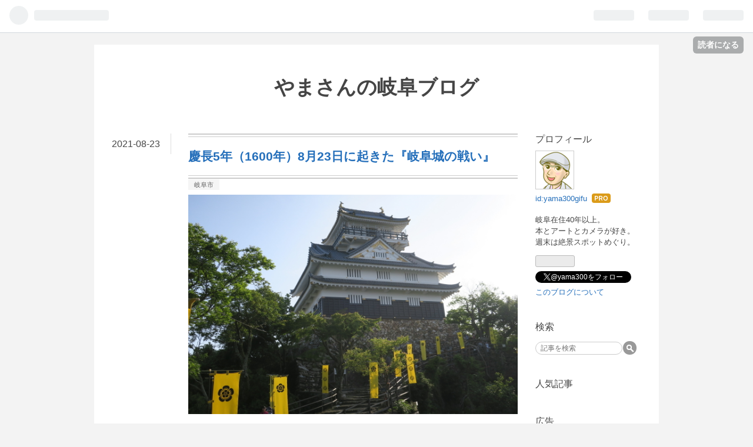

--- FILE ---
content_type: text/html; charset=utf-8
request_url: https://yama300.info/entry/2021/08/23/061936
body_size: 14263
content:
<!DOCTYPE html>
<html
  lang="ja"

data-admin-domain="//blog.hatena.ne.jp"
data-admin-origin="https://blog.hatena.ne.jp"
data-author="yama300gifu"
data-avail-langs="ja en"
data-blog="yama300gifu.hatenablog.com"
data-blog-host="yama300gifu.hatenablog.com"
data-blog-is-public="1"
data-blog-name="やまさんの岐阜ブログ"
data-blog-owner="yama300gifu"
data-blog-show-ads=""
data-blog-show-sleeping-ads=""
data-blog-uri="https://yama300.info/"
data-blog-uuid="26006613653858750"
data-blogs-uri-base="https://yama300.info"
data-brand="pro"
data-data-layer="{&quot;hatenablog&quot;:{&quot;admin&quot;:{},&quot;analytics&quot;:{&quot;brand_property_id&quot;:&quot;&quot;,&quot;measurement_id&quot;:&quot;&quot;,&quot;non_sampling_property_id&quot;:&quot;&quot;,&quot;property_id&quot;:&quot;&quot;,&quot;separated_property_id&quot;:&quot;UA-29716941-17&quot;},&quot;blog&quot;:{&quot;blog_id&quot;:&quot;26006613653858750&quot;,&quot;content_seems_japanese&quot;:&quot;true&quot;,&quot;disable_ads&quot;:&quot;custom_domain&quot;,&quot;enable_ads&quot;:&quot;false&quot;,&quot;enable_keyword_link&quot;:&quot;false&quot;,&quot;entry_show_footer_related_entries&quot;:&quot;true&quot;,&quot;force_pc_view&quot;:&quot;false&quot;,&quot;is_public&quot;:&quot;true&quot;,&quot;is_responsive_view&quot;:&quot;false&quot;,&quot;is_sleeping&quot;:&quot;false&quot;,&quot;lang&quot;:&quot;ja&quot;,&quot;name&quot;:&quot;\u3084\u307e\u3055\u3093\u306e\u5c90\u961c\u30d6\u30ed\u30b0&quot;,&quot;owner_name&quot;:&quot;yama300gifu&quot;,&quot;uri&quot;:&quot;https://yama300.info/&quot;},&quot;brand&quot;:&quot;pro&quot;,&quot;page_id&quot;:&quot;entry&quot;,&quot;permalink_entry&quot;:{&quot;author_name&quot;:&quot;yama300gifu&quot;,&quot;categories&quot;:&quot;\u5c90\u961c\u5e02&quot;,&quot;character_count&quot;:488,&quot;date&quot;:&quot;2021-08-23&quot;,&quot;entry_id&quot;:&quot;26006613797080195&quot;,&quot;first_category&quot;:&quot;\u5c90\u961c\u5e02&quot;,&quot;hour&quot;:&quot;6&quot;,&quot;title&quot;:&quot;\u6176\u95775\u5e74\uff081600\u5e74\uff098\u670823\u65e5\u306b\u8d77\u304d\u305f\u300e\u5c90\u961c\u57ce\u306e\u6226\u3044\u300f&quot;,&quot;uri&quot;:&quot;https://yama300.info/entry/2021/08/23/061936&quot;},&quot;pro&quot;:&quot;pro&quot;,&quot;router_type&quot;:&quot;blogs&quot;}}"
data-device="pc"
data-dont-recommend-pro="false"
data-global-domain="https://hatena.blog"
data-globalheader-color="b"
data-globalheader-type="pc"
data-has-touch-view="1"
data-help-url="https://help.hatenablog.com"
data-page="entry"
data-parts-domain="https://hatenablog-parts.com"
data-plus-available="1"
data-pro="true"
data-router-type="blogs"
data-sentry-dsn="https://03a33e4781a24cf2885099fed222b56d@sentry.io/1195218"
data-sentry-environment="production"
data-sentry-sample-rate="0.1"
data-static-domain="https://cdn.blog.st-hatena.com"
data-version="abf96f4605410ec3d67a4284c01b45"




  data-initial-state="{}"

  >
  <head prefix="og: http://ogp.me/ns# fb: http://ogp.me/ns/fb# article: http://ogp.me/ns/article#">

  

  

  


  

  <meta name="robots" content="max-image-preview:large" />


  <meta charset="utf-8"/>
  <meta http-equiv="X-UA-Compatible" content="IE=7; IE=9; IE=10; IE=11" />
  <title>慶長5年（1600年）8月23日に起きた『岐阜城の戦い』 - やまさんの岐阜ブログ</title>

  
  <link rel="canonical" href="https://yama300.info/entry/2021/08/23/061936"/>



  

<meta itemprop="name" content="慶長5年（1600年）8月23日に起きた『岐阜城の戦い』 - やまさんの岐阜ブログ"/>

  <meta itemprop="image" content="https://cdn.image.st-hatena.com/image/scale/f9509899c5705ff3ffd7aa204e07b1257cfad431/backend=imagemagick;version=1;width=1300/https%3A%2F%2Fcdn-ak.f.st-hatena.com%2Fimages%2Ffotolife%2Fy%2Fyama300gifu%2F20210814%2F20210814074433.jpg"/>


  <meta property="og:title" content="慶長5年（1600年）8月23日に起きた『岐阜城の戦い』 - やまさんの岐阜ブログ"/>
<meta property="og:type" content="article"/>
  <meta property="og:url" content="https://yama300.info/entry/2021/08/23/061936"/>

  <meta property="og:image" content="https://cdn.image.st-hatena.com/image/scale/f9509899c5705ff3ffd7aa204e07b1257cfad431/backend=imagemagick;version=1;width=1300/https%3A%2F%2Fcdn-ak.f.st-hatena.com%2Fimages%2Ffotolife%2Fy%2Fyama300gifu%2F20210814%2F20210814074433.jpg"/>

<meta property="og:image:alt" content="慶長5年（1600年）8月23日に起きた『岐阜城の戦い』 - やまさんの岐阜ブログ"/>
    <meta property="og:description" content="岐阜市にあるお城といえば『岐阜城』 NHK大河ドラマ「麒麟がくる」でも、斎藤道三、織田信長が城を治めました。 岐阜城最後の城主は織田秀信。 慶長5年（1600年）8月23日には、岐阜城最後の戦が起きます。 天下分け目の関ヶ原の合戦の前哨戦『岐阜城の戦い』 8月22日に竹ヶ鼻城を攻め滅した東軍・福島正則らは、翌23日の早朝、岐阜城へ総攻撃を仕掛けます。 池田輝政は瞑想の小径、福島正則、加藤嘉明、細川直興の軍勢は七曲り、京極高知は百曲りから攻め上がります。 さすがの戦国武将も馬の背は避けたのでしょうか。 二の丸が落ち、本丸だけになったところで秀信は自刃しようとするも、老臣・木造具政におしとどめられ…" />
<meta property="og:site_name" content="やまさんの岐阜ブログ"/>

  <meta property="article:published_time" content="2021-08-22T21:19:36Z" />

    <meta property="article:tag" content="岐阜市" />
      <meta name="twitter:card"  content="summary_large_image" />
    <meta name="twitter:image" content="https://cdn.image.st-hatena.com/image/scale/f9509899c5705ff3ffd7aa204e07b1257cfad431/backend=imagemagick;version=1;width=1300/https%3A%2F%2Fcdn-ak.f.st-hatena.com%2Fimages%2Ffotolife%2Fy%2Fyama300gifu%2F20210814%2F20210814074433.jpg" />  <meta name="twitter:title" content="慶長5年（1600年）8月23日に起きた『岐阜城の戦い』 - やまさんの岐阜ブログ" />    <meta name="twitter:description" content="岐阜市にあるお城といえば『岐阜城』 NHK大河ドラマ「麒麟がくる」でも、斎藤道三、織田信長が城を治めました。 岐阜城最後の城主は織田秀信。 慶長5年（1600年）8月23日には、岐阜城最後の戦が起きます。 天下分け目の関ヶ原の合戦の前哨戦『岐阜城の戦い』 8月22日に竹ヶ鼻城を攻め滅した東軍・福島正則らは、翌23日の早…" />  <meta name="twitter:app:name:iphone" content="はてなブログアプリ" />
  <meta name="twitter:app:id:iphone" content="583299321" />
  <meta name="twitter:app:url:iphone" content="hatenablog:///open?uri=https%3A%2F%2Fyama300.info%2Fentry%2F2021%2F08%2F23%2F061936" />  <meta name="twitter:site" content="@yama300" />
  
    <meta name="description" content="岐阜市にあるお城といえば『岐阜城』 NHK大河ドラマ「麒麟がくる」でも、斎藤道三、織田信長が城を治めました。 岐阜城最後の城主は織田秀信。 慶長5年（1600年）8月23日には、岐阜城最後の戦が起きます。 天下分け目の関ヶ原の合戦の前哨戦『岐阜城の戦い』 8月22日に竹ヶ鼻城を攻め滅した東軍・福島正則らは、翌23日の早朝、岐阜城へ総攻撃を仕掛けます。 池田輝政は瞑想の小径、福島正則、加藤嘉明、細川直興の軍勢は七曲り、京極高知は百曲りから攻め上がります。 さすがの戦国武将も馬の背は避けたのでしょうか。 二の丸が落ち、本丸だけになったところで秀信は自刃しようとするも、老臣・木造具政におしとどめられ…" />
    <meta name="google-site-verification" content="2Lm284_XPBgfc81qWVc33L20cLFrrzByyTu-oustNKA" />
    <meta name="keywords" content="岐阜,やまさん,おでかけ,旅" />


  
<script
  id="embed-gtm-data-layer-loader"
  data-data-layer-page-specific="{&quot;hatenablog&quot;:{&quot;blogs_permalink&quot;:{&quot;blog_afc_issued&quot;:&quot;false&quot;,&quot;is_blog_sleeping&quot;:&quot;false&quot;,&quot;has_related_entries_with_elasticsearch&quot;:&quot;true&quot;,&quot;is_author_pro&quot;:&quot;true&quot;,&quot;entry_afc_issued&quot;:&quot;false&quot;}}}"
>
(function() {
  function loadDataLayer(elem, attrName) {
    if (!elem) { return {}; }
    var json = elem.getAttribute(attrName);
    if (!json) { return {}; }
    return JSON.parse(json);
  }

  var globalVariables = loadDataLayer(
    document.documentElement,
    'data-data-layer'
  );
  var pageSpecificVariables = loadDataLayer(
    document.getElementById('embed-gtm-data-layer-loader'),
    'data-data-layer-page-specific'
  );

  var variables = [globalVariables, pageSpecificVariables];

  if (!window.dataLayer) {
    window.dataLayer = [];
  }

  for (var i = 0; i < variables.length; i++) {
    window.dataLayer.push(variables[i]);
  }
})();
</script>

<!-- Google Tag Manager -->
<script>(function(w,d,s,l,i){w[l]=w[l]||[];w[l].push({'gtm.start':
new Date().getTime(),event:'gtm.js'});var f=d.getElementsByTagName(s)[0],
j=d.createElement(s),dl=l!='dataLayer'?'&l='+l:'';j.async=true;j.src=
'https://www.googletagmanager.com/gtm.js?id='+i+dl;f.parentNode.insertBefore(j,f);
})(window,document,'script','dataLayer','GTM-P4CXTW');</script>
<!-- End Google Tag Manager -->











  <link rel="shortcut icon" href="https://yama300.info/icon/favicon">
<link rel="apple-touch-icon" href="https://yama300.info/icon/touch">
<link rel="icon" sizes="192x192" href="https://yama300.info/icon/link">

  

<link rel="alternate" type="application/atom+xml" title="Atom" href="https://yama300.info/feed"/>
<link rel="alternate" type="application/rss+xml" title="RSS2.0" href="https://yama300.info/rss"/>

  <link rel="alternate" type="application/json+oembed" href="https://hatena.blog/oembed?url=https%3A%2F%2Fyama300.info%2Fentry%2F2021%2F08%2F23%2F061936&amp;format=json" title="oEmbed Profile of 慶長5年（1600年）8月23日に起きた『岐阜城の戦い』"/>
<link rel="alternate" type="text/xml+oembed" href="https://hatena.blog/oembed?url=https%3A%2F%2Fyama300.info%2Fentry%2F2021%2F08%2F23%2F061936&amp;format=xml" title="oEmbed Profile of 慶長5年（1600年）8月23日に起きた『岐阜城の戦い』"/>
  
  <link rel="author" href="http://www.hatena.ne.jp/yama300gifu/">

  

  
      <link rel="preload" href="https://cdn-ak.f.st-hatena.com/images/fotolife/y/yama300gifu/20210814/20210814074433.jpg" as="image"/>


  
    
<link rel="stylesheet" type="text/css" href="https://cdn.blog.st-hatena.com/css/blog.css?version=abf96f4605410ec3d67a4284c01b45"/>

    
  <link rel="stylesheet" type="text/css" href="https://usercss.blog.st-hatena.com/blog_style/26006613653858750/4008bc6bf7088c7f4426004a9db65df66adb9a8d"/>
  
  

  

  
<script> </script>

  
<style>
  div#google_afc_user,
  div.google-afc-user-container,
  div.google_afc_image,
  div.google_afc_blocklink {
      display: block !important;
  }
</style>


  

  
    <script type="application/ld+json">{"@context":"http://schema.org","@type":"Article","dateModified":"2021-08-23T06:19:36+09:00","datePublished":"2021-08-23T06:19:36+09:00","headline":"慶長5年（1600年）8月23日に起きた『岐阜城の戦い』","image":["https://cdn-ak.f.st-hatena.com/images/fotolife/y/yama300gifu/20210814/20210814074433.jpg"]}</script>

  

  <script data-ad-client="ca-pub-9184887669229599" async src="https://pagead2.googlesyndication.com/pagead/js/adsbygoogle.js"></script>
<!-- Google tag (gtag.js) -->
<script async src="https://www.googletagmanager.com/gtag/js?id=G-N8S0K5S00G"></script>
<script>
  window.dataLayer = window.dataLayer || [];
  function gtag(){dataLayer.push(arguments);}
  gtag('js', new Date());

  gtag('config', 'G-N8S0K5S00G');
</script>
</head>

  <body class="page-entry category-岐阜市 globalheader-ng-enabled">
    

<div id="globalheader-container"
  data-brand="hatenablog"
  
  >
  <iframe id="globalheader" height="37" frameborder="0" allowTransparency="true"></iframe>
</div>


  
  
  
    <nav class="
      blog-controlls
      
    ">
      <div class="blog-controlls-blog-icon">
        <a href="https://yama300.info/">
          <img src="https://cdn.image.st-hatena.com/image/square/4bed5bf5c3e9d398db99cfbdf36d1eb2e220edc7/backend=imagemagick;height=128;version=1;width=128/https%3A%2F%2Fcdn.user.blog.st-hatena.com%2Fblog_custom_icon%2F157779506%2F1605612565387891" alt="やまさんの岐阜ブログ"/>
        </a>
      </div>
      <div class="blog-controlls-title">
        <a href="https://yama300.info/">やまさんの岐阜ブログ</a>
      </div>
      <a href="https://blog.hatena.ne.jp/yama300gifu/yama300gifu.hatenablog.com/subscribe?utm_medium=button&amp;utm_source=blogs_topright_button&amp;utm_campaign=subscribe_blog" class="blog-controlls-subscribe-btn test-blog-header-controlls-subscribe">
        読者になる
      </a>
    </nav>
  

  <div id="container">
    <div id="container-inner">
      <header id="blog-title" data-brand="hatenablog">
  <div id="blog-title-inner" >
    <div id="blog-title-content">
      <h1 id="title"><a href="https://yama300.info/">やまさんの岐阜ブログ</a></h1>
      
    </div>
  </div>
</header>

      

      
      




<div id="content" class="hfeed"
  
  >
  <div id="content-inner">
    <div id="wrapper">
      <div id="main">
        <div id="main-inner">
          

          



          
  
  <!-- google_ad_section_start -->
  <!-- rakuten_ad_target_begin -->
  
  
  

  

  
    
      
        <article class="entry hentry test-hentry js-entry-article date-first autopagerize_page_element chars-800 words-100 mode-html entry-odd" id="entry-26006613797080195" data-keyword-campaign="" data-uuid="26006613797080195" data-publication-type="entry">
  <div class="entry-inner">
    <header class="entry-header">
  
    <div class="date entry-date first">
    <a href="https://yama300.info/archive/2021/08/23" rel="nofollow">
      <time datetime="2021-08-22T21:19:36Z" title="2021-08-22T21:19:36Z">
        <span class="date-year">2021</span><span class="hyphen">-</span><span class="date-month">08</span><span class="hyphen">-</span><span class="date-day">23</span>
      </time>
    </a>
      </div>
  <h1 class="entry-title">
  <a href="https://yama300.info/entry/2021/08/23/061936" class="entry-title-link bookmark">慶長5年（1600年）8月23日に起きた『岐阜城の戦い』</a>
</h1>

  
  

  <div class="entry-categories categories">
    
    <a href="https://yama300.info/archive/category/%E5%B2%90%E9%98%9C%E5%B8%82" class="entry-category-link category-岐阜市">岐阜市</a>
    
  </div>


  
  <div class="customized-header">
    <div class="entry-header-html"><style>
.entry-content{
    font-size:17px;
}
</style></div>
  </div>


  

</header>

    


    <div class="entry-content hatenablog-entry">
  
    <p><img src="https://cdn-ak.f.st-hatena.com/images/fotolife/y/yama300gifu/20210814/20210814074433.jpg" alt="f:id:yama300gifu:20210814074433j:plain" width="1200" height="800" loading="lazy" title="" class="hatena-fotolife" itemprop="image" /></p>
<p>岐阜市にあるお城といえば『岐阜城』</p>
<p>NHK大河ドラマ「麒麟がくる」でも、斎藤道三、織田信長が城を治めました。</p>
<p><iframe src="https://www.google.com/maps/embed?pb=!1m18!1m12!1m3!1d3250.8428656452706!2d136.77988261553415!3d35.43392235110224!2m3!1f0!2f0!3f0!3m2!1i1024!2i768!4f13.1!3m3!1m2!1s0x6003a9798f2e0eab%3A0x2871c3655542c94a!2z5bKQ6Zic5Z-O!5e0!3m2!1sja!2sjp!4v1628897106482!5m2!1sja!2sjp" width="600" height="450" style="border: 0;" allowfullscreen="" loading="lazy"></iframe></p>
<p>岐阜城最後の城主は織田秀信。</p>
<p>慶長5年（1600年）8月23日には、岐阜城最後の戦が起きます。</p>
<p>天下分け目の関ヶ原の合戦の前哨戦『岐阜城の戦い』</p>
<p>8月22日に竹ヶ鼻城を攻め滅した東軍・福島正則らは、翌23日の早朝、岐阜城へ総攻撃を仕掛けます。</p>
<p>池田輝政は瞑想の小径、福島正則、加藤嘉明、細川直興の軍勢は七曲り、京極高知は百曲りから攻め上がります。</p>
<p>さすがの戦国武将も馬の背は避けたのでしょうか。</p>
<p>二の丸が落ち、本丸だけになったところで秀信は自刃しようとするも、老臣・木造具政におしとどめられ降伏。</p>
<p>家康により岐阜城は廃城へ。</p>
<p><img src="https://cdn-ak.f.st-hatena.com/images/fotolife/y/yama300gifu/20210814/20210814081818.jpg" alt="f:id:yama300gifu:20210814081818j:plain" width="978" height="1200" loading="lazy" title="" class="hatena-fotolife" itemprop="image" /></p>
<p>岐阜城落城の際に多くの女中が身を投じたとされる御手洗池。</p>
<p>幽霊が出る、釣り針に髪の毛が引っかかるなどの伝承が残ります。</p>
<p>何も知らないと公園の脇にある綺麗な滝なんですが、歴史を知れば知るほど悲しい滝。</p>
<p><img src="https://cdn-ak.f.st-hatena.com/images/fotolife/y/yama300gifu/20210814/20210814074627.jpg" alt="f:id:yama300gifu:20210814074627j:plain" width="1200" height="803" loading="lazy" title="" class="hatena-fotolife" itemprop="image" /></p>
<p>降伏した秀信は円徳寺で剃髪し高野山へ送られました。</p>
<p>その5年後、26歳の若さで病死。</p>
<p>東軍、西軍のどちらに味方するかが運命の分かれ目でした。</p>
<p><img src="https://cdn-ak.f.st-hatena.com/images/fotolife/y/yama300gifu/20210814/20210814074732.jpg" alt="f:id:yama300gifu:20210814074732j:plain" width="1200" height="803" loading="lazy" title="" class="hatena-fotolife" itemprop="image" /></p>
<p><iframe src="https://www.google.com/maps/embed?pb=!1m18!1m12!1m3!1d1625.7914488171791!2d136.75825345669952!3d35.41558795210165!2m3!1f0!2f0!3f0!3m2!1i1024!2i768!4f13.1!3m3!1m2!1s0x6003a947ad4d06d9%3A0x3e7ae3f5753e8192!2z5YaG5b6z5a-6!5e0!3m2!1sja!2sjp!4v1628897491508!5m2!1sja!2sjp" width="600" height="450" style="border: 0;" allowfullscreen="" loading="lazy"></iframe></p>
    
    




    

  
</div>

    
  <footer class="entry-footer">
    
    <div class="entry-tags-wrapper">
  <div class="entry-tags">
      <span class="entry-tag">
        <a href="https://d.hatena.ne.jp/keyword/%E5%B2%90%E9%98%9C%E5%9F%8E%E3%81%AE%E6%88%A6%E3%81%84" class="entry-tag-link">
          
          
          <span class="entry-tag-icon">#</span><span class="entry-tag-label">岐阜城の戦い</span>
        </a>
      </span>
    
      <span class="entry-tag">
        <a href="https://d.hatena.ne.jp/keyword/%E5%B2%90%E9%98%9C%E5%9F%8E" class="entry-tag-link">
          
          
          <span class="entry-tag-icon">#</span><span class="entry-tag-label">岐阜城</span>
        </a>
      </span>
    
      <span class="entry-tag">
        <a href="https://d.hatena.ne.jp/keyword/%E5%B2%90%E9%98%9C%E5%B8%82" class="entry-tag-link">
          
          
          <span class="entry-tag-icon">#</span><span class="entry-tag-label">岐阜市</span>
        </a>
      </span>
      </div>
</div>

    <p class="entry-footer-section track-inview-by-gtm" data-gtm-track-json="{&quot;area&quot;: &quot;finish_reading&quot;}">
  <span class="author vcard"><span class="fn" data-load-nickname="1" data-user-name="yama300gifu" >yama300gifu</span></span>
  <span class="entry-footer-time"><a href="https://yama300.info/entry/2021/08/23/061936"><time data-relative datetime="2021-08-22T21:19:36Z" title="2021-08-22T21:19:36Z" class="updated">2021-08-23 06:19</time></a></span>
  
  
  
    <span class="
      entry-footer-subscribe
      
    " data-test-blog-controlls-subscribe>
      <a href="https://blog.hatena.ne.jp/yama300gifu/yama300gifu.hatenablog.com/subscribe?utm_medium=button&amp;utm_campaign=subscribe_blog&amp;utm_source=blogs_entry_footer">
        読者になる
      </a>
    </span>
  
</p>

    
  <div
    class="hatena-star-container"
    data-hatena-star-container
    data-hatena-star-url="https://yama300.info/entry/2021/08/23/061936"
    data-hatena-star-title="慶長5年（1600年）8月23日に起きた『岐阜城の戦い』"
    data-hatena-star-variant="profile-icon"
    data-hatena-star-profile-url-template="https://blog.hatena.ne.jp/{username}/"
  ></div>


    
<div class="social-buttons">
  
  
    <div class="social-button-item">
      <a href="https://b.hatena.ne.jp/entry/s/yama300.info/entry/2021/08/23/061936" class="hatena-bookmark-button" data-hatena-bookmark-url="https://yama300.info/entry/2021/08/23/061936" data-hatena-bookmark-layout="vertical-balloon" data-hatena-bookmark-lang="ja" title="この記事をはてなブックマークに追加"><img src="https://b.st-hatena.com/images/entry-button/button-only.gif" alt="この記事をはてなブックマークに追加" width="20" height="20" style="border: none;" /></a>
    </div>
  
  
    <div class="social-button-item">
      <div class="fb-share-button" data-layout="box_count" data-href="https://yama300.info/entry/2021/08/23/061936"></div>
    </div>
  
  
    
    
    <div class="social-button-item">
      <a
          class="entry-share-button entry-share-button-twitter test-share-button-twitter"
          href="https://x.com/intent/tweet?hashtags=%E5%B2%90%E9%98%9C%E5%9F%8E%E3%81%AE%E6%88%A6%E3%81%84&amp;hashtags=%E5%B2%90%E9%98%9C%E5%9F%8E&amp;hashtags=%E5%B2%90%E9%98%9C%E5%B8%82&amp;text=%E6%85%B6%E9%95%B75%E5%B9%B4%EF%BC%881600%E5%B9%B4%EF%BC%898%E6%9C%8823%E6%97%A5%E3%81%AB%E8%B5%B7%E3%81%8D%E3%81%9F%E3%80%8E%E5%B2%90%E9%98%9C%E5%9F%8E%E3%81%AE%E6%88%A6%E3%81%84%E3%80%8F+-+%E3%82%84%E3%81%BE%E3%81%95%E3%82%93%E3%81%AE%E5%B2%90%E9%98%9C%E3%83%96%E3%83%AD%E3%82%B0&amp;url=https%3A%2F%2Fyama300.info%2Fentry%2F2021%2F08%2F23%2F061936"
          title="X（Twitter）で投稿する"
        ></a>
    </div>
  
  
  
    <span>
      <div class="line-it-button" style="display: none;" data-type="share-e" data-lang="ja" ></div>
      <script src="//scdn.line-apps.com/n/line_it/thirdparty/loader.min.js" async="async" defer="defer" ></script>
    </span>
  
  
  
  
</div>

    

    <div class="customized-footer">
      

        

          <div class="entry-footer-modules" id="entry-footer-secondary-modules">      
<div class="hatena-module hatena-module-related-entries" >
      
  <!-- Hatena-Epic-has-related-entries-with-elasticsearch:true -->
  <div class="hatena-module-title">
    関連記事
  </div>
  <div class="hatena-module-body">
    <ul class="related-entries hatena-urllist urllist-with-thumbnails">
  
  
    
    <li class="urllist-item related-entries-item">
      <div class="urllist-item-inner related-entries-item-inner">
        
          
                      <a class="urllist-image-link related-entries-image-link" href="https://yama300.info/entry/2025/11/01/071027">
  <img alt="【岐阜市】織田信長とゆかりのある『円徳寺』" src="https://cdn.image.st-hatena.com/image/square/90e7ddea84e364d8fdfed0523314f68d1f22f288/backend=imagemagick;height=100;version=1;width=100/https%3A%2F%2Fcdn-ak.f.st-hatena.com%2Fimages%2Ffotolife%2Fy%2Fyama300gifu%2F20251028%2F20251028080659.jpg" class="urllist-image related-entries-image" title="【岐阜市】織田信長とゆかりのある『円徳寺』" width="100" height="100" loading="lazy">
</a>
            <div class="urllist-date-link related-entries-date-link">
  <a href="https://yama300.info/archive/2025/11/01" rel="nofollow">
    <time datetime="2025-10-31T22:10:27Z" title="2025年11月1日">
      2025-11-01
    </time>
  </a>
</div>

          <a href="https://yama300.info/entry/2025/11/01/071027" class="urllist-title-link related-entries-title-link  urllist-title related-entries-title">【岐阜市】織田信長とゆかりのある『円徳寺』</a>


          
          

                      <div class="urllist-entry-body related-entries-entry-body">2026年のNHK大河ドラマ「豊臣兄弟」 織田信長を演じるのは小栗…</div>
      </div>
    </li>
  
    
    <li class="urllist-item related-entries-item">
      <div class="urllist-item-inner related-entries-item-inner">
        
          
                      <a class="urllist-image-link related-entries-image-link" href="https://yama300.info/entry/2025/02/18/065427">
  <img alt="『岐阜怪談』田辺青蛙 木根緋郷" src="https://cdn.image.st-hatena.com/image/square/b66db0369715bd556e9f1013592801f377fd54aa/backend=imagemagick;height=100;version=1;width=100/https%3A%2F%2Fm.media-amazon.com%2Fimages%2FI%2F514yAZnMH6L._SL500_.jpg" class="urllist-image related-entries-image" title="『岐阜怪談』田辺青蛙 木根緋郷" width="100" height="100" loading="lazy">
</a>
            <div class="urllist-date-link related-entries-date-link">
  <a href="https://yama300.info/archive/2025/02/18" rel="nofollow">
    <time datetime="2025-02-17T21:54:27Z" title="2025年2月18日">
      2025-02-18
    </time>
  </a>
</div>

          <a href="https://yama300.info/entry/2025/02/18/065427" class="urllist-title-link related-entries-title-link  urllist-title related-entries-title">『岐阜怪談』田辺青蛙 木根緋郷</a>


          
          

                      <div class="urllist-entry-body related-entries-entry-body">岐阜怪談 (竹書房怪談文庫) 作者:田辺青蛙,木根緋郷 竹書房 Ama…</div>
      </div>
    </li>
  
    
    <li class="urllist-item related-entries-item">
      <div class="urllist-item-inner related-entries-item-inner">
        
          
                      <a class="urllist-image-link related-entries-image-link" href="https://yama300.info/entry/2023/05/21/071639">
  <img alt="『国宝・犬山城』関ヶ原合戦の前哨戦で加藤貞泰が籠城。" src="https://cdn.image.st-hatena.com/image/square/9701e0285f9b8da193f5a3bff9dc9dc66bd8ac71/backend=imagemagick;height=100;version=1;width=100/https%3A%2F%2Fcdn-ak.f.st-hatena.com%2Fimages%2Ffotolife%2Fy%2Fyama300gifu%2F20230521%2F20230521062252.jpg" class="urllist-image related-entries-image" title="『国宝・犬山城』関ヶ原合戦の前哨戦で加藤貞泰が籠城。" width="100" height="100" loading="lazy">
</a>
            <div class="urllist-date-link related-entries-date-link">
  <a href="https://yama300.info/archive/2023/05/21" rel="nofollow">
    <time datetime="2023-05-20T22:16:39Z" title="2023年5月21日">
      2023-05-21
    </time>
  </a>
</div>

          <a href="https://yama300.info/entry/2023/05/21/071639" class="urllist-title-link related-entries-title-link  urllist-title related-entries-title">『国宝・犬山城』関ヶ原合戦の前哨戦で加藤貞泰が籠城。</a>


          
          

                      <div class="urllist-entry-body related-entries-entry-body">愛知県にある「国宝・犬山城」 1537年（天文6年）に織田信長の…</div>
      </div>
    </li>
  
    
    <li class="urllist-item related-entries-item">
      <div class="urllist-item-inner related-entries-item-inner">
        
          
                      <a class="urllist-image-link related-entries-image-link" href="https://yama300.info/entry/2023/03/12/080519">
  <img alt="進行する『史跡岐阜城跡整備基本計画』石垣が見やすくなりました。" src="https://cdn.image.st-hatena.com/image/square/def06209f992aea3c396ef3a70240693fcd1341b/backend=imagemagick;height=100;version=1;width=100/https%3A%2F%2Fcdn-ak.f.st-hatena.com%2Fimages%2Ffotolife%2Fy%2Fyama300gifu%2F20230312%2F20230312072233.jpg" class="urllist-image related-entries-image" title="進行する『史跡岐阜城跡整備基本計画』石垣が見やすくなりました。" width="100" height="100" loading="lazy">
</a>
            <div class="urllist-date-link related-entries-date-link">
  <a href="https://yama300.info/archive/2023/03/12" rel="nofollow">
    <time datetime="2023-03-11T23:05:19Z" title="2023年3月12日">
      2023-03-12
    </time>
  </a>
</div>

          <a href="https://yama300.info/entry/2023/03/12/080519" class="urllist-title-link related-entries-title-link  urllist-title related-entries-title">進行する『史跡岐阜城跡整備基本計画』石垣が見やすくなりました。</a>


          
          

                      <div class="urllist-entry-body related-entries-entry-body">3月8日に撮影した岐阜城と月。 金華橋の近くで撮影しました。 …</div>
      </div>
    </li>
  
    
    <li class="urllist-item related-entries-item">
      <div class="urllist-item-inner related-entries-item-inner">
        
          
                      <a class="urllist-image-link related-entries-image-link" href="https://yama300.info/entry/2022/08/22/061022">
  <img alt="慶長5年（1600年）8月22日に起きた『米野の戦い』" src="https://cdn.image.st-hatena.com/image/square/ee02f058fade3443fc37886be140ebbad07add12/backend=imagemagick;height=100;version=1;width=100/https%3A%2F%2Fcdn-ak.f.st-hatena.com%2Fimages%2Ffotolife%2Fy%2Fyama300gifu%2F20220803%2F20220803185720.jpg" class="urllist-image related-entries-image" title="慶長5年（1600年）8月22日に起きた『米野の戦い』" width="100" height="100" loading="lazy">
</a>
            <div class="urllist-date-link related-entries-date-link">
  <a href="https://yama300.info/archive/2022/08/22" rel="nofollow">
    <time datetime="2022-08-21T21:10:22Z" title="2022年8月22日">
      2022-08-22
    </time>
  </a>
</div>

          <a href="https://yama300.info/entry/2022/08/22/061022" class="urllist-title-link related-entries-title-link  urllist-title related-entries-title">慶長5年（1600年）8月22日に起きた『米野の戦い』</a>


          
          

                      <div class="urllist-entry-body related-entries-entry-body">笠松町にある「米野の戦い跡」へ行ってきました。 笠松町の指定…</div>
      </div>
    </li>
  
</ul>

  </div>
</div>
  </div>
        
  <div class="entry-footer-html"><script async src="https://pagead2.googlesyndication.com/pagead/js/adsbygoogle.js?client=ca-pub-9184887669229599"
     crossorigin="anonymous"></script>
<!-- はてなPC記事下横長 -->
<ins class="adsbygoogle"
     style="display:block"
     data-ad-client="ca-pub-9184887669229599"
     data-ad-slot="4663988564"
     data-ad-format="auto"
     data-full-width-responsive="true"></ins>
<script>
     (adsbygoogle = window.adsbygoogle || []).push({});
</script></div>


      
    </div>
    
  <div class="comment-box js-comment-box">
    
    <ul class="comment js-comment">
      <li class="read-more-comments" style="display: none;"><a>もっと読む</a></li>
    </ul>
    
      <a class="leave-comment-title js-leave-comment-title">コメントを書く</a>
    
  </div>

  </footer>

  </div>
</article>

      
      
    
  

  
  <!-- rakuten_ad_target_end -->
  <!-- google_ad_section_end -->
  
  
  
  <div class="pager pager-permalink permalink">
    
      
      <span class="pager-prev">
        <a href="https://yama300.info/entry/2021/08/25/063535" rel="prev">
          <span class="pager-arrow">&laquo; </span>
          郡上たかす高原3Dミュージック花火ショー…
        </a>
      </span>
    
    
      
      <span class="pager-next">
        <a href="https://yama300.info/entry/2021/08/22/065746" rel="next">
          慶長5年（1600年）8月22日に起きた『竹ケ…
          <span class="pager-arrow"> &raquo;</span>
        </a>
      </span>
    
  </div>


  



        </div>
      </div>

      <aside id="box1">
  <div id="box1-inner">
  </div>
</aside>

    </div><!-- #wrapper -->

    
<aside id="box2">
  
  <div id="box2-inner">
    
      

<div class="hatena-module hatena-module-profile">
  <div class="hatena-module-title">
    プロフィール
  </div>
  <div class="hatena-module-body">
    
    <a href="https://yama300.info/about" class="profile-icon-link">
      <img src="https://cdn.profile-image.st-hatena.com/users/yama300gifu/profile.png?1605957476"
      alt="id:yama300gifu" class="profile-icon" />
    </a>
    

    
    <span class="id">
      <a href="https://yama300.info/about" class="hatena-id-link"><span data-load-nickname="1" data-user-name="yama300gifu">id:yama300gifu</span></a>
      
  
  
    <a href="https://blog.hatena.ne.jp/-/pro?plus_via=blog_plus_badge&amp;utm_source=pro_badge&amp;utm_medium=referral&amp;utm_campaign=register_pro" title="はてなブログPro"><i class="badge-type-pro">はてなブログPro</i></a>
  


    </span>
    

    

    
    <div class="profile-description">
      <p>岐阜在住40年以上。<br />
本とアートとカメラが好き。<br />
週末は絶景スポットめぐり。</p>

    </div>
    

    
      <div class="hatena-follow-button-box btn-subscribe js-hatena-follow-button-box"
  
  >

  <a href="#" class="hatena-follow-button js-hatena-follow-button">
    <span class="subscribing">
      <span class="foreground">読者です</span>
      <span class="background">読者をやめる</span>
    </span>
    <span class="unsubscribing" data-track-name="profile-widget-subscribe-button" data-track-once>
      <span class="foreground">読者になる</span>
      <span class="background">読者になる</span>
    </span>
  </a>
  <div class="subscription-count-box js-subscription-count-box">
    <i></i>
    <u></u>
    <span class="subscription-count js-subscription-count">
    </span>
  </div>
</div>

    

    
      <div class="hatena-follow-button-box">
        <a href="https://twitter.com/yama300" title="X（Twitter）アカウント" class="btn-twitter" data-lang="ja">
          <img src="https://cdn.blog.st-hatena.com/images/theme/plofile-socialize-x.svg?version=abf96f4605410ec3d67a4284c01b45" alt="X">
          <span>
            @yama300をフォロー
          </span>
        </a>
      </div>
    

    <div class="profile-about">
      <a href="https://yama300.info/about">このブログについて</a>
    </div>

  </div>
</div>

    
      <div class="hatena-module hatena-module-search-box">
  <div class="hatena-module-title">
    検索
  </div>
  <div class="hatena-module-body">
    <form class="search-form" role="search" action="https://yama300.info/search" method="get">
  <input type="text" name="q" class="search-module-input" value="" placeholder="記事を検索" required>
  <input type="submit" value="検索" class="search-module-button" />
</form>

  </div>
</div>

    
      
<div class="hatena-module hatena-module-entries-access-ranking"
  data-count="10"
  data-source="access"
  data-enable_customize_format="0"
  data-display_entry_image_size_width="100"
  data-display_entry_image_size_height="100"

  data-display_entry_category="0"
  data-display_entry_image="1"
  data-display_entry_image_size_width="100"
  data-display_entry_image_size_height="100"
  data-display_entry_body_length="0"
  data-display_entry_date="0"
  data-display_entry_title_length="20"
  data-restrict_entry_title_length="0"
  data-display_bookmark_count="0"

>
  <div class="hatena-module-title">
    
      人気記事
    
  </div>
  <div class="hatena-module-body">
    
  </div>
</div>

    
      
<div class="hatena-module hatena-module-html">
    <div class="hatena-module-title">広告</div>
  <div class="hatena-module-body">
    <script async src="https://pagead2.googlesyndication.com/pagead/js/adsbygoogle.js"></script>
<!-- -->
<ins class="adsbygoogle"
     style="display:block"
     data-ad-client="ca-pub-9184887669229599"
     data-ad-slot="1788491130"
     data-ad-format="auto"
     data-full-width-responsive="true"></ins>
<script>
     (adsbygoogle = window.adsbygoogle || []).push({});
</script>
  </div>
</div>

    
      <div class="hatena-module hatena-module-recent-entries ">
  <div class="hatena-module-title">
    <a href="https://yama300.info/archive">
      最新記事
    </a>
  </div>
  <div class="hatena-module-body">
    <ul class="recent-entries hatena-urllist ">
  
  
    
    <li class="urllist-item recent-entries-item">
      <div class="urllist-item-inner recent-entries-item-inner">
        
          
          
          <a href="https://yama300.info/entry/2025/12/10/065117" class="urllist-title-link recent-entries-title-link  urllist-title recent-entries-title">【愛知県】『まぐろレストラン稲沢店』へ。来夏岐阜市に出店。</a>


          
          

                </div>
    </li>
  
    
    <li class="urllist-item recent-entries-item">
      <div class="urllist-item-inner recent-entries-item-inner">
        
          
          
          <a href="https://yama300.info/entry/2025/12/09/063828" class="urllist-title-link recent-entries-title-link  urllist-title recent-entries-title">【岐阜市】西柳ヶ瀬オーロラネオンの写真コンテスト開催。</a>


          
          

                </div>
    </li>
  
    
    <li class="urllist-item recent-entries-item">
      <div class="urllist-item-inner recent-entries-item-inner">
        
          
          
          <a href="https://yama300.info/entry/2025/12/08/061545" class="urllist-title-link recent-entries-title-link  urllist-title recent-entries-title">【各務原市】うぬまの森から明王山と金毘羅山へ。</a>


          
          

                </div>
    </li>
  
    
    <li class="urllist-item recent-entries-item">
      <div class="urllist-item-inner recent-entries-item-inner">
        
          
          
          <a href="https://yama300.info/entry/2025/12/07/065847" class="urllist-title-link recent-entries-title-link  urllist-title recent-entries-title">ロイヤル劇場で開催される『第3回各務原映画祭』（12月12日、13日）</a>


          
          

                </div>
    </li>
  
    
    <li class="urllist-item recent-entries-item">
      <div class="urllist-item-inner recent-entries-item-inner">
        
          
          
          <a href="https://yama300.info/entry/2025/12/06/062742" class="urllist-title-link recent-entries-title-link  urllist-title recent-entries-title">愛岐トンネル群にある『笠石洞暗渠』国の登録有形文化財。</a>


          
          

                </div>
    </li>
  
    
    <li class="urllist-item recent-entries-item">
      <div class="urllist-item-inner recent-entries-item-inner">
        
          
          
          <a href="https://yama300.info/entry/2025/12/05/065117" class="urllist-title-link recent-entries-title-link  urllist-title recent-entries-title">【岐阜市】1日5食限定『焼肉木曽』の裏メニュー「飛騨牛ホルモン炒飯」</a>


          
          

                </div>
    </li>
  
    
    <li class="urllist-item recent-entries-item">
      <div class="urllist-item-inner recent-entries-item-inner">
        
          
          
          <a href="https://yama300.info/entry/2025/12/04/070545" class="urllist-title-link recent-entries-title-link  urllist-title recent-entries-title">【愛知県】『愛岐トンネル群』秋の特別公開2025（12月7日まで）</a>


          
          

                </div>
    </li>
  
    
    <li class="urllist-item recent-entries-item">
      <div class="urllist-item-inner recent-entries-item-inner">
        
          
          
          <a href="https://yama300.info/entry/2025/12/03/063551" class="urllist-title-link recent-entries-title-link  urllist-title recent-entries-title">【岐阜市】晩秋の百々ヶ峰。東海自然歩道を歩く。（ながら川ふれあいの森〜松尾池）</a>


          
          

                </div>
    </li>
  
    
    <li class="urllist-item recent-entries-item">
      <div class="urllist-item-inner recent-entries-item-inner">
        
          
          
          <a href="https://yama300.info/entry/2025/12/02/061430" class="urllist-title-link recent-entries-title-link  urllist-title recent-entries-title">岐阜市畜産センター北にある『如来ヶ岳』（276m）</a>


          
          

                </div>
    </li>
  
    
    <li class="urllist-item recent-entries-item">
      <div class="urllist-item-inner recent-entries-item-inner">
        
          
          
          <a href="https://yama300.info/entry/2025/12/01/071115" class="urllist-title-link recent-entries-title-link  urllist-title recent-entries-title">『ロッテリア岐阜羽島店』でモーニング。岐阜県で唯一の“ロッテリア”</a>


          
          

                </div>
    </li>
  
</ul>

      </div>
</div>

    
      

<div class="hatena-module hatena-module-category">
  <div class="hatena-module-title">
    カテゴリー
  </div>
  <div class="hatena-module-body">
    <ul class="hatena-urllist">
      
        <li>
          <a href="https://yama300.info/archive/category/%E5%B2%90%E9%98%9C%E5%B8%82" class="category-岐阜市">
            岐阜市 (434)
          </a>
        </li>
      
        <li>
          <a href="https://yama300.info/archive/category/%E5%90%84%E5%8B%99%E5%8E%9F%E5%B8%82" class="category-各務原市">
            各務原市 (67)
          </a>
        </li>
      
        <li>
          <a href="https://yama300.info/archive/category/%E6%84%9B%E7%9F%A5%E7%9C%8C" class="category-愛知県">
            愛知県 (63)
          </a>
        </li>
      
        <li>
          <a href="https://yama300.info/archive/category/%E5%A4%A7%E5%9E%A3%E5%B8%82" class="category-大垣市">
            大垣市 (62)
          </a>
        </li>
      
        <li>
          <a href="https://yama300.info/archive/category/%E9%96%A2%E5%B8%82" class="category-関市">
            関市 (57)
          </a>
        </li>
      
        <li>
          <a href="https://yama300.info/archive/category/%E3%81%9D%E3%81%AE%E4%BB%96%E9%9B%91%E8%A8%98" class="category-その他雑記">
            その他雑記 (43)
          </a>
        </li>
      
        <li>
          <a href="https://yama300.info/archive/category/%E7%BE%8E%E6%BF%83%E5%B8%82" class="category-美濃市">
            美濃市 (34)
          </a>
        </li>
      
        <li>
          <a href="https://yama300.info/archive/category/%E9%83%A1%E4%B8%8A%E5%B8%82" class="category-郡上市">
            郡上市 (29)
          </a>
        </li>
      
        <li>
          <a href="https://yama300.info/archive/category/%E6%81%B5%E9%82%A3%E5%B8%82" class="category-恵那市">
            恵那市 (28)
          </a>
        </li>
      
        <li>
          <a href="https://yama300.info/archive/category/%E9%96%A2%E3%83%B6%E5%8E%9F%E7%94%BA" class="category-関ヶ原町">
            関ヶ原町 (27)
          </a>
        </li>
      
        <li>
          <a href="https://yama300.info/archive/category/%E6%8F%96%E6%96%90%E5%B7%9D%E7%94%BA" class="category-揖斐川町">
            揖斐川町 (26)
          </a>
        </li>
      
        <li>
          <a href="https://yama300.info/archive/category/%E5%B1%B1%E7%9C%8C%E5%B8%82" class="category-山県市">
            山県市 (25)
          </a>
        </li>
      
        <li>
          <a href="https://yama300.info/archive/category/%E6%B5%B7%E6%B4%A5%E5%B8%82" class="category-海津市">
            海津市 (24)
          </a>
        </li>
      
        <li>
          <a href="https://yama300.info/archive/category/%E6%9C%AC%E5%B7%A3%E5%B8%82" class="category-本巣市">
            本巣市 (20)
          </a>
        </li>
      
        <li>
          <a href="https://yama300.info/archive/category/%E7%BE%BD%E5%B3%B6%E5%B8%82" class="category-羽島市">
            羽島市 (16)
          </a>
        </li>
      
        <li>
          <a href="https://yama300.info/archive/category/%E5%8F%AF%E5%85%90%E5%B8%82" class="category-可児市">
            可児市 (16)
          </a>
        </li>
      
        <li>
          <a href="https://yama300.info/archive/category/%E6%B1%A0%E7%94%B0%E7%94%BA" class="category-池田町">
            池田町 (15)
          </a>
        </li>
      
        <li>
          <a href="https://yama300.info/archive/category/%E5%9E%82%E4%BA%95%E7%94%BA" class="category-垂井町">
            垂井町 (15)
          </a>
        </li>
      
        <li>
          <a href="https://yama300.info/archive/category/%E5%B7%9D%E8%BE%BA%E7%94%BA" class="category-川辺町">
            川辺町 (14)
          </a>
        </li>
      
        <li>
          <a href="https://yama300.info/archive/category/%E5%A4%9A%E6%B2%BB%E8%A6%8B%E5%B8%82" class="category-多治見市">
            多治見市 (14)
          </a>
        </li>
      
        <li>
          <a href="https://yama300.info/archive/category/%E7%91%9E%E6%B5%AA%E5%B8%82" class="category-瑞浪市">
            瑞浪市 (13)
          </a>
        </li>
      
        <li>
          <a href="https://yama300.info/archive/category/%E5%A4%A7%E9%87%8E%E7%94%BA" class="category-大野町">
            大野町 (13)
          </a>
        </li>
      
        <li>
          <a href="https://yama300.info/archive/category/%E7%BE%8E%E6%BF%83%E5%8A%A0%E8%8C%82%E5%B8%82" class="category-美濃加茂市">
            美濃加茂市 (12)
          </a>
        </li>
      
        <li>
          <a href="https://yama300.info/archive/category/%E7%AC%A0%E6%9D%BE%E7%94%BA" class="category-笠松町">
            笠松町 (10)
          </a>
        </li>
      
        <li>
          <a href="https://yama300.info/archive/category/%E9%A4%8A%E8%80%81%E7%94%BA" class="category-養老町">
            養老町 (10)
          </a>
        </li>
      
        <li>
          <a href="https://yama300.info/archive/category/%E4%B8%AD%E6%B4%A5%E5%B7%9D%E5%B8%82" class="category-中津川市">
            中津川市 (9)
          </a>
        </li>
      
        <li>
          <a href="https://yama300.info/archive/category/%E4%B8%8B%E5%91%82%E5%B8%82" class="category-下呂市">
            下呂市 (9)
          </a>
        </li>
      
        <li>
          <a href="https://yama300.info/archive/category/%E5%9C%9F%E5%B2%90%E5%B8%82" class="category-土岐市">
            土岐市 (8)
          </a>
        </li>
      
        <li>
          <a href="https://yama300.info/archive/category/%E5%AE%89%E5%85%AB%E7%94%BA" class="category-安八町">
            安八町 (8)
          </a>
        </li>
      
        <li>
          <a href="https://yama300.info/archive/category/%E4%B8%83%E5%AE%97%E7%94%BA" class="category-七宗町">
            七宗町 (7)
          </a>
        </li>
      
        <li>
          <a href="https://yama300.info/archive/category/%E6%BB%8B%E8%B3%80%E7%9C%8C" class="category-滋賀県">
            滋賀県 (7)
          </a>
        </li>
      
        <li>
          <a href="https://yama300.info/archive/category/%E5%85%AB%E7%99%BE%E6%B4%A5%E7%94%BA" class="category-八百津町">
            八百津町 (7)
          </a>
        </li>
      
        <li>
          <a href="https://yama300.info/archive/category/%E7%91%9E%E7%A9%82%E5%B8%82" class="category-瑞穂市">
            瑞穂市 (6)
          </a>
        </li>
      
        <li>
          <a href="https://yama300.info/archive/category/%E5%BE%A1%E5%B5%A9%E7%94%BA" class="category-御嵩町">
            御嵩町 (6)
          </a>
        </li>
      
        <li>
          <a href="https://yama300.info/archive/category/%E5%B2%90%E5%8D%97%E7%94%BA" class="category-岐南町">
            岐南町 (6)
          </a>
        </li>
      
        <li>
          <a href="https://yama300.info/archive/category/%E4%B8%89%E9%87%8D%E7%9C%8C" class="category-三重県">
            三重県 (4)
          </a>
        </li>
      
        <li>
          <a href="https://yama300.info/archive/category/%E9%AB%98%E5%B1%B1%E5%B8%82" class="category-高山市">
            高山市 (3)
          </a>
        </li>
      
        <li>
          <a href="https://yama300.info/archive/category/%E7%A5%9E%E6%88%B8%E7%94%BA" class="category-神戸町">
            神戸町 (3)
          </a>
        </li>
      
        <li>
          <a href="https://yama300.info/archive/category/%E6%9D%B1%E7%99%BD%E5%B7%9D%E6%9D%91" class="category-東白川村">
            東白川村 (2)
          </a>
        </li>
      
        <li>
          <a href="https://yama300.info/archive/category/%E9%9D%99%E5%B2%A1%E7%9C%8C" class="category-静岡県">
            静岡県 (2)
          </a>
        </li>
      
        <li>
          <a href="https://yama300.info/archive/category/%E5%8C%97%E6%96%B9%E7%94%BA" class="category-北方町">
            北方町 (2)
          </a>
        </li>
      
        <li>
          <a href="https://yama300.info/archive/category/%E5%9D%82%E7%A5%9D%E7%94%BA" class="category-坂祝町">
            坂祝町 (2)
          </a>
        </li>
      
        <li>
          <a href="https://yama300.info/archive/category/%E7%99%BD%E5%B7%9D%E7%94%BA" class="category-白川町">
            白川町 (2)
          </a>
        </li>
      
        <li>
          <a href="https://yama300.info/archive/category/%E5%A4%9A%E6%B2%BB%E8%A6%8B" class="category-多治見">
            多治見 (1)
          </a>
        </li>
      
        <li>
          <a href="https://yama300.info/archive/category/%E5%AF%8C%E5%8A%A0%E7%94%BA" class="category-富加町">
            富加町 (1)
          </a>
        </li>
      
        <li>
          <a href="https://yama300.info/archive/category/%E9%A3%9B%E9%A8%A8%E5%B8%82" class="category-飛騨市">
            飛騨市 (1)
          </a>
        </li>
      
        <li>
          <a href="https://yama300.info/archive/category/%E7%A6%8F%E4%BA%95%E7%9C%8C" class="category-福井県">
            福井県 (1)
          </a>
        </li>
      
    </ul>
  </div>
</div>

    
      

<div class="hatena-module hatena-module-archive" data-archive-type="default" data-archive-url="https://yama300.info/archive">
  <div class="hatena-module-title">
    <a href="https://yama300.info/archive">月別アーカイブ</a>
  </div>
  <div class="hatena-module-body">
    
      
        <ul class="hatena-urllist">
          
            <li class="archive-module-year archive-module-year-hidden" data-year="2025">
              <div class="archive-module-button">
                <span class="archive-module-hide-button">▼</span>
                <span class="archive-module-show-button">▶</span>
              </div>
              <a href="https://yama300.info/archive/2025" class="archive-module-year-title archive-module-year-2025">
                2025
              </a>
              <ul class="archive-module-months">
                
                  <li class="archive-module-month">
                    <a href="https://yama300.info/archive/2025/12" class="archive-module-month-title archive-module-month-2025-12">
                      2025 / 12
                    </a>
                  </li>
                
                  <li class="archive-module-month">
                    <a href="https://yama300.info/archive/2025/11" class="archive-module-month-title archive-module-month-2025-11">
                      2025 / 11
                    </a>
                  </li>
                
                  <li class="archive-module-month">
                    <a href="https://yama300.info/archive/2025/10" class="archive-module-month-title archive-module-month-2025-10">
                      2025 / 10
                    </a>
                  </li>
                
                  <li class="archive-module-month">
                    <a href="https://yama300.info/archive/2025/09" class="archive-module-month-title archive-module-month-2025-9">
                      2025 / 9
                    </a>
                  </li>
                
                  <li class="archive-module-month">
                    <a href="https://yama300.info/archive/2025/08" class="archive-module-month-title archive-module-month-2025-8">
                      2025 / 8
                    </a>
                  </li>
                
                  <li class="archive-module-month">
                    <a href="https://yama300.info/archive/2025/07" class="archive-module-month-title archive-module-month-2025-7">
                      2025 / 7
                    </a>
                  </li>
                
                  <li class="archive-module-month">
                    <a href="https://yama300.info/archive/2025/06" class="archive-module-month-title archive-module-month-2025-6">
                      2025 / 6
                    </a>
                  </li>
                
                  <li class="archive-module-month">
                    <a href="https://yama300.info/archive/2025/05" class="archive-module-month-title archive-module-month-2025-5">
                      2025 / 5
                    </a>
                  </li>
                
                  <li class="archive-module-month">
                    <a href="https://yama300.info/archive/2025/04" class="archive-module-month-title archive-module-month-2025-4">
                      2025 / 4
                    </a>
                  </li>
                
                  <li class="archive-module-month">
                    <a href="https://yama300.info/archive/2025/03" class="archive-module-month-title archive-module-month-2025-3">
                      2025 / 3
                    </a>
                  </li>
                
                  <li class="archive-module-month">
                    <a href="https://yama300.info/archive/2025/02" class="archive-module-month-title archive-module-month-2025-2">
                      2025 / 2
                    </a>
                  </li>
                
                  <li class="archive-module-month">
                    <a href="https://yama300.info/archive/2025/01" class="archive-module-month-title archive-module-month-2025-1">
                      2025 / 1
                    </a>
                  </li>
                
              </ul>
            </li>
          
            <li class="archive-module-year archive-module-year-hidden" data-year="2024">
              <div class="archive-module-button">
                <span class="archive-module-hide-button">▼</span>
                <span class="archive-module-show-button">▶</span>
              </div>
              <a href="https://yama300.info/archive/2024" class="archive-module-year-title archive-module-year-2024">
                2024
              </a>
              <ul class="archive-module-months">
                
                  <li class="archive-module-month">
                    <a href="https://yama300.info/archive/2024/12" class="archive-module-month-title archive-module-month-2024-12">
                      2024 / 12
                    </a>
                  </li>
                
                  <li class="archive-module-month">
                    <a href="https://yama300.info/archive/2024/11" class="archive-module-month-title archive-module-month-2024-11">
                      2024 / 11
                    </a>
                  </li>
                
                  <li class="archive-module-month">
                    <a href="https://yama300.info/archive/2024/10" class="archive-module-month-title archive-module-month-2024-10">
                      2024 / 10
                    </a>
                  </li>
                
                  <li class="archive-module-month">
                    <a href="https://yama300.info/archive/2024/09" class="archive-module-month-title archive-module-month-2024-9">
                      2024 / 9
                    </a>
                  </li>
                
                  <li class="archive-module-month">
                    <a href="https://yama300.info/archive/2024/08" class="archive-module-month-title archive-module-month-2024-8">
                      2024 / 8
                    </a>
                  </li>
                
                  <li class="archive-module-month">
                    <a href="https://yama300.info/archive/2024/07" class="archive-module-month-title archive-module-month-2024-7">
                      2024 / 7
                    </a>
                  </li>
                
                  <li class="archive-module-month">
                    <a href="https://yama300.info/archive/2024/06" class="archive-module-month-title archive-module-month-2024-6">
                      2024 / 6
                    </a>
                  </li>
                
                  <li class="archive-module-month">
                    <a href="https://yama300.info/archive/2024/05" class="archive-module-month-title archive-module-month-2024-5">
                      2024 / 5
                    </a>
                  </li>
                
                  <li class="archive-module-month">
                    <a href="https://yama300.info/archive/2024/04" class="archive-module-month-title archive-module-month-2024-4">
                      2024 / 4
                    </a>
                  </li>
                
                  <li class="archive-module-month">
                    <a href="https://yama300.info/archive/2024/03" class="archive-module-month-title archive-module-month-2024-3">
                      2024 / 3
                    </a>
                  </li>
                
                  <li class="archive-module-month">
                    <a href="https://yama300.info/archive/2024/02" class="archive-module-month-title archive-module-month-2024-2">
                      2024 / 2
                    </a>
                  </li>
                
                  <li class="archive-module-month">
                    <a href="https://yama300.info/archive/2024/01" class="archive-module-month-title archive-module-month-2024-1">
                      2024 / 1
                    </a>
                  </li>
                
              </ul>
            </li>
          
            <li class="archive-module-year archive-module-year-hidden" data-year="2023">
              <div class="archive-module-button">
                <span class="archive-module-hide-button">▼</span>
                <span class="archive-module-show-button">▶</span>
              </div>
              <a href="https://yama300.info/archive/2023" class="archive-module-year-title archive-module-year-2023">
                2023
              </a>
              <ul class="archive-module-months">
                
                  <li class="archive-module-month">
                    <a href="https://yama300.info/archive/2023/12" class="archive-module-month-title archive-module-month-2023-12">
                      2023 / 12
                    </a>
                  </li>
                
                  <li class="archive-module-month">
                    <a href="https://yama300.info/archive/2023/11" class="archive-module-month-title archive-module-month-2023-11">
                      2023 / 11
                    </a>
                  </li>
                
                  <li class="archive-module-month">
                    <a href="https://yama300.info/archive/2023/10" class="archive-module-month-title archive-module-month-2023-10">
                      2023 / 10
                    </a>
                  </li>
                
                  <li class="archive-module-month">
                    <a href="https://yama300.info/archive/2023/09" class="archive-module-month-title archive-module-month-2023-9">
                      2023 / 9
                    </a>
                  </li>
                
                  <li class="archive-module-month">
                    <a href="https://yama300.info/archive/2023/08" class="archive-module-month-title archive-module-month-2023-8">
                      2023 / 8
                    </a>
                  </li>
                
                  <li class="archive-module-month">
                    <a href="https://yama300.info/archive/2023/07" class="archive-module-month-title archive-module-month-2023-7">
                      2023 / 7
                    </a>
                  </li>
                
                  <li class="archive-module-month">
                    <a href="https://yama300.info/archive/2023/06" class="archive-module-month-title archive-module-month-2023-6">
                      2023 / 6
                    </a>
                  </li>
                
                  <li class="archive-module-month">
                    <a href="https://yama300.info/archive/2023/05" class="archive-module-month-title archive-module-month-2023-5">
                      2023 / 5
                    </a>
                  </li>
                
                  <li class="archive-module-month">
                    <a href="https://yama300.info/archive/2023/04" class="archive-module-month-title archive-module-month-2023-4">
                      2023 / 4
                    </a>
                  </li>
                
                  <li class="archive-module-month">
                    <a href="https://yama300.info/archive/2023/03" class="archive-module-month-title archive-module-month-2023-3">
                      2023 / 3
                    </a>
                  </li>
                
                  <li class="archive-module-month">
                    <a href="https://yama300.info/archive/2023/02" class="archive-module-month-title archive-module-month-2023-2">
                      2023 / 2
                    </a>
                  </li>
                
                  <li class="archive-module-month">
                    <a href="https://yama300.info/archive/2023/01" class="archive-module-month-title archive-module-month-2023-1">
                      2023 / 1
                    </a>
                  </li>
                
              </ul>
            </li>
          
            <li class="archive-module-year archive-module-year-hidden" data-year="2022">
              <div class="archive-module-button">
                <span class="archive-module-hide-button">▼</span>
                <span class="archive-module-show-button">▶</span>
              </div>
              <a href="https://yama300.info/archive/2022" class="archive-module-year-title archive-module-year-2022">
                2022
              </a>
              <ul class="archive-module-months">
                
                  <li class="archive-module-month">
                    <a href="https://yama300.info/archive/2022/12" class="archive-module-month-title archive-module-month-2022-12">
                      2022 / 12
                    </a>
                  </li>
                
                  <li class="archive-module-month">
                    <a href="https://yama300.info/archive/2022/11" class="archive-module-month-title archive-module-month-2022-11">
                      2022 / 11
                    </a>
                  </li>
                
                  <li class="archive-module-month">
                    <a href="https://yama300.info/archive/2022/10" class="archive-module-month-title archive-module-month-2022-10">
                      2022 / 10
                    </a>
                  </li>
                
                  <li class="archive-module-month">
                    <a href="https://yama300.info/archive/2022/09" class="archive-module-month-title archive-module-month-2022-9">
                      2022 / 9
                    </a>
                  </li>
                
                  <li class="archive-module-month">
                    <a href="https://yama300.info/archive/2022/08" class="archive-module-month-title archive-module-month-2022-8">
                      2022 / 8
                    </a>
                  </li>
                
                  <li class="archive-module-month">
                    <a href="https://yama300.info/archive/2022/07" class="archive-module-month-title archive-module-month-2022-7">
                      2022 / 7
                    </a>
                  </li>
                
                  <li class="archive-module-month">
                    <a href="https://yama300.info/archive/2022/06" class="archive-module-month-title archive-module-month-2022-6">
                      2022 / 6
                    </a>
                  </li>
                
                  <li class="archive-module-month">
                    <a href="https://yama300.info/archive/2022/05" class="archive-module-month-title archive-module-month-2022-5">
                      2022 / 5
                    </a>
                  </li>
                
                  <li class="archive-module-month">
                    <a href="https://yama300.info/archive/2022/04" class="archive-module-month-title archive-module-month-2022-4">
                      2022 / 4
                    </a>
                  </li>
                
                  <li class="archive-module-month">
                    <a href="https://yama300.info/archive/2022/03" class="archive-module-month-title archive-module-month-2022-3">
                      2022 / 3
                    </a>
                  </li>
                
                  <li class="archive-module-month">
                    <a href="https://yama300.info/archive/2022/02" class="archive-module-month-title archive-module-month-2022-2">
                      2022 / 2
                    </a>
                  </li>
                
                  <li class="archive-module-month">
                    <a href="https://yama300.info/archive/2022/01" class="archive-module-month-title archive-module-month-2022-1">
                      2022 / 1
                    </a>
                  </li>
                
              </ul>
            </li>
          
            <li class="archive-module-year archive-module-year-hidden" data-year="2021">
              <div class="archive-module-button">
                <span class="archive-module-hide-button">▼</span>
                <span class="archive-module-show-button">▶</span>
              </div>
              <a href="https://yama300.info/archive/2021" class="archive-module-year-title archive-module-year-2021">
                2021
              </a>
              <ul class="archive-module-months">
                
                  <li class="archive-module-month">
                    <a href="https://yama300.info/archive/2021/12" class="archive-module-month-title archive-module-month-2021-12">
                      2021 / 12
                    </a>
                  </li>
                
                  <li class="archive-module-month">
                    <a href="https://yama300.info/archive/2021/11" class="archive-module-month-title archive-module-month-2021-11">
                      2021 / 11
                    </a>
                  </li>
                
                  <li class="archive-module-month">
                    <a href="https://yama300.info/archive/2021/10" class="archive-module-month-title archive-module-month-2021-10">
                      2021 / 10
                    </a>
                  </li>
                
                  <li class="archive-module-month">
                    <a href="https://yama300.info/archive/2021/09" class="archive-module-month-title archive-module-month-2021-9">
                      2021 / 9
                    </a>
                  </li>
                
                  <li class="archive-module-month">
                    <a href="https://yama300.info/archive/2021/08" class="archive-module-month-title archive-module-month-2021-8">
                      2021 / 8
                    </a>
                  </li>
                
                  <li class="archive-module-month">
                    <a href="https://yama300.info/archive/2021/07" class="archive-module-month-title archive-module-month-2021-7">
                      2021 / 7
                    </a>
                  </li>
                
                  <li class="archive-module-month">
                    <a href="https://yama300.info/archive/2021/06" class="archive-module-month-title archive-module-month-2021-6">
                      2021 / 6
                    </a>
                  </li>
                
                  <li class="archive-module-month">
                    <a href="https://yama300.info/archive/2021/05" class="archive-module-month-title archive-module-month-2021-5">
                      2021 / 5
                    </a>
                  </li>
                
                  <li class="archive-module-month">
                    <a href="https://yama300.info/archive/2021/04" class="archive-module-month-title archive-module-month-2021-4">
                      2021 / 4
                    </a>
                  </li>
                
                  <li class="archive-module-month">
                    <a href="https://yama300.info/archive/2021/03" class="archive-module-month-title archive-module-month-2021-3">
                      2021 / 3
                    </a>
                  </li>
                
                  <li class="archive-module-month">
                    <a href="https://yama300.info/archive/2021/02" class="archive-module-month-title archive-module-month-2021-2">
                      2021 / 2
                    </a>
                  </li>
                
                  <li class="archive-module-month">
                    <a href="https://yama300.info/archive/2021/01" class="archive-module-month-title archive-module-month-2021-1">
                      2021 / 1
                    </a>
                  </li>
                
              </ul>
            </li>
          
            <li class="archive-module-year archive-module-year-hidden" data-year="2020">
              <div class="archive-module-button">
                <span class="archive-module-hide-button">▼</span>
                <span class="archive-module-show-button">▶</span>
              </div>
              <a href="https://yama300.info/archive/2020" class="archive-module-year-title archive-module-year-2020">
                2020
              </a>
              <ul class="archive-module-months">
                
                  <li class="archive-module-month">
                    <a href="https://yama300.info/archive/2020/12" class="archive-module-month-title archive-module-month-2020-12">
                      2020 / 12
                    </a>
                  </li>
                
                  <li class="archive-module-month">
                    <a href="https://yama300.info/archive/2020/11" class="archive-module-month-title archive-module-month-2020-11">
                      2020 / 11
                    </a>
                  </li>
                
              </ul>
            </li>
          
        </ul>
      
    
  </div>
</div>

    
      <div class="hatena-module hatena-module-links">
  <div class="hatena-module-title">
    リンク
  </div>
  <div class="hatena-module-body">
    <ul class="hatena-urllist">
      
        <li>
          <a href="http://blog.livedoor.jp/fpyama300/">やまさんがくる</a>
        </li>
      
    </ul>
  </div>
</div>

    
      <div class="hatena-module hatena-module-links">
  <div class="hatena-module-title">
    お問い合わせ
  </div>
  <div class="hatena-module-body">
    <ul class="hatena-urllist">
      
        <li>
          <a href="https://yama300.info/otoiawase">お問い合わせフォーム</a>
        </li>
      
    </ul>
  </div>
</div>

    
    
  </div>
</aside>


  </div>
</div>




      

      

    </div>
  </div>
  
<footer id="footer" data-brand="hatenablog">
  <div id="footer-inner">
    
      <div style="display:none !important" class="guest-footer js-guide-register test-blogs-register-guide" data-action="guide-register">
  <div class="guest-footer-content">
    <h3>はてなブログをはじめよう！</h3>
    <p>yama300gifuさんは、はてなブログを使っています。あなたもはてなブログをはじめてみませんか？</p>
    <div class="guest-footer-btn-container">
      <div  class="guest-footer-btn">
        <a class="btn btn-register js-inherit-ga" href="https://blog.hatena.ne.jp/register?via=200227" target="_blank">はてなブログをはじめる（無料）</a>
      </div>
      <div  class="guest-footer-btn">
        <a href="https://hatena.blog/guide" target="_blank">はてなブログとは</a>
      </div>
    </div>
  </div>
</div>

    
    <address class="footer-address">
      <a href="https://yama300.info/">
        <img src="https://cdn.image.st-hatena.com/image/square/4bed5bf5c3e9d398db99cfbdf36d1eb2e220edc7/backend=imagemagick;height=128;version=1;width=128/https%3A%2F%2Fcdn.user.blog.st-hatena.com%2Fblog_custom_icon%2F157779506%2F1605612565387891" width="16" height="16" alt="やまさんの岐阜ブログ"/>
        <span class="footer-address-name">やまさんの岐阜ブログ</span>
      </a>
    </address>
    <p class="services">
      Powered by <a href="https://hatena.blog/">Hatena Blog</a>
      |
        <a href="https://blog.hatena.ne.jp/-/abuse_report?target_url=https%3A%2F%2Fyama300.info%2Fentry%2F2021%2F08%2F23%2F061936" class="report-abuse-link test-report-abuse-link" target="_blank">ブログを報告する</a>
    </p>
  </div>
</footer>


  
  <script async src="https://s.hatena.ne.jp/js/widget/star.js"></script>
  
  
  <script>
    if (typeof window.Hatena === 'undefined') {
      window.Hatena = {};
    }
    if (!Hatena.hasOwnProperty('Star')) {
      Hatena.Star = {
        VERSION: 2,
      };
    }
  </script>


  
    <div id="fb-root"></div>
<script>(function(d, s, id) {
  var js, fjs = d.getElementsByTagName(s)[0];
  if (d.getElementById(id)) return;
  js = d.createElement(s); js.id = id;
  js.src = "//connect.facebook.net/ja_JP/sdk.js#xfbml=1&appId=719729204785177&version=v17.0";
  fjs.parentNode.insertBefore(js, fjs);
}(document, 'script', 'facebook-jssdk'));</script>

  
  

<div class="quote-box">
  <div class="tooltip-quote tooltip-quote-stock">
    <i class="blogicon-quote" title="引用をストック"></i>
  </div>
  <div class="tooltip-quote tooltip-quote-tweet js-tooltip-quote-tweet">
    <a class="js-tweet-quote" target="_blank" data-track-name="quote-tweet" data-track-once>
      <img src="https://cdn.blog.st-hatena.com/images/admin/quote/quote-x-icon.svg?version=abf96f4605410ec3d67a4284c01b45" title="引用して投稿する" >
    </a>
  </div>
</div>

<div class="quote-stock-panel" id="quote-stock-message-box" style="position: absolute; z-index: 3000">
  <div class="message-box" id="quote-stock-succeeded-message" style="display: none">
    <p>引用をストックしました</p>
    <button class="btn btn-primary" id="quote-stock-show-editor-button" data-track-name="curation-quote-edit-button">ストック一覧を見る</button>
    <button class="btn quote-stock-close-message-button">閉じる</button>
  </div>

  <div class="message-box" id="quote-login-required-message" style="display: none">
    <p>引用するにはまずログインしてください</p>
    <button class="btn btn-primary" id="quote-login-button">ログイン</button>
    <button class="btn quote-stock-close-message-button">閉じる</button>
  </div>

  <div class="error-box" id="quote-stock-failed-message" style="display: none">
    <p>引用をストックできませんでした。再度お試しください</p>
    <button class="btn quote-stock-close-message-button">閉じる</button>
  </div>

  <div class="error-box" id="unstockable-quote-message-box" style="display: none; position: absolute; z-index: 3000;">
    <p>限定公開記事のため引用できません。</p>
  </div>
</div>

<script type="x-underscore-template" id="js-requote-button-template">
  <div class="requote-button js-requote-button">
    <button class="requote-button-btn tipsy-top" title="引用する"><i class="blogicon-quote"></i></button>
  </div>
</script>



  
  <div id="hidden-subscribe-button" style="display: none;">
    <div class="hatena-follow-button-box btn-subscribe js-hatena-follow-button-box"
  
  >

  <a href="#" class="hatena-follow-button js-hatena-follow-button">
    <span class="subscribing">
      <span class="foreground">読者です</span>
      <span class="background">読者をやめる</span>
    </span>
    <span class="unsubscribing" data-track-name="profile-widget-subscribe-button" data-track-once>
      <span class="foreground">読者になる</span>
      <span class="background">読者になる</span>
    </span>
  </a>
  <div class="subscription-count-box js-subscription-count-box">
    <i></i>
    <u></u>
    <span class="subscription-count js-subscription-count">
    </span>
  </div>
</div>

  </div>

  



    


  <script async src="https://platform.twitter.com/widgets.js" charset="utf-8"></script>

<script src="https://b.st-hatena.com/js/bookmark_button.js" charset="utf-8" async="async"></script>


<script type="text/javascript" src="https://cdn.blog.st-hatena.com/js/external/jquery.min.js?v=1.12.4&amp;version=abf96f4605410ec3d67a4284c01b45"></script>







<script src="https://cdn.blog.st-hatena.com/js/texts-ja.js?version=abf96f4605410ec3d67a4284c01b45"></script>



  <script id="vendors-js" data-env="production" src="https://cdn.blog.st-hatena.com/js/vendors.js?version=abf96f4605410ec3d67a4284c01b45" crossorigin="anonymous"></script>

<script id="hatenablog-js" data-env="production" src="https://cdn.blog.st-hatena.com/js/hatenablog.js?version=abf96f4605410ec3d67a4284c01b45" crossorigin="anonymous" data-page-id="entry"></script>


  <script>Hatena.Diary.GlobalHeader.init()</script>







    

    





  </body>
</html>



--- FILE ---
content_type: text/html; charset=utf-8
request_url: https://www.google.com/recaptcha/api2/aframe
body_size: 265
content:
<!DOCTYPE HTML><html><head><meta http-equiv="content-type" content="text/html; charset=UTF-8"></head><body><script nonce="eVP_2mKJ1kimEgcaYh3eYw">/** Anti-fraud and anti-abuse applications only. See google.com/recaptcha */ try{var clients={'sodar':'https://pagead2.googlesyndication.com/pagead/sodar?'};window.addEventListener("message",function(a){try{if(a.source===window.parent){var b=JSON.parse(a.data);var c=clients[b['id']];if(c){var d=document.createElement('img');d.src=c+b['params']+'&rc='+(localStorage.getItem("rc::a")?sessionStorage.getItem("rc::b"):"");window.document.body.appendChild(d);sessionStorage.setItem("rc::e",parseInt(sessionStorage.getItem("rc::e")||0)+1);localStorage.setItem("rc::h",'1765375867181');}}}catch(b){}});window.parent.postMessage("_grecaptcha_ready", "*");}catch(b){}</script></body></html>